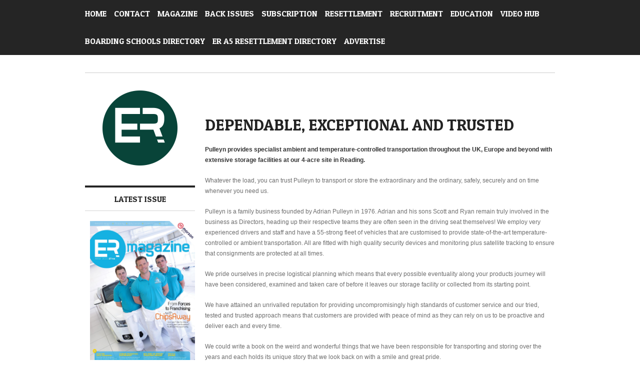

--- FILE ---
content_type: text/html; charset=UTF-8
request_url: http://www.easyresettlement.com/2018/03/12/dependable-exceptional-and-trusted/
body_size: 32048
content:
<!DOCTYPE html>
<html lang="en-US">
<head>

	<meta http-equiv="Content-Type" content="text/html; charset=UTF-8" />
	<meta name="viewport" content="width=device-width,initial-scale=1">

	<title>Dependable, Exceptional and Trusted | Easy Resettlement Magazine</title>

	<link rel="stylesheet" href="http://www.easyresettlement.com/wp-content/themes/rafsites/skeleton/base.css" type="text/css" media="all" />
	<link rel="stylesheet" href="http://www.easyresettlement.com/wp-content/themes/rafsites/skeleton/skeleton.css" type="text/css" media="all" />
	<link rel="stylesheet" href="http://www.easyresettlement.com/wp-content/themes/rafsites/style.css" type="text/css" media="all" />
	<link rel="stylesheet" href="http://www.easyresettlement.com/wp-content/themes/rafsites/skeleton/layout.css" type="text/css" media="all" />
	<link href='http://fonts.googleapis.com/css?family=Patua+One' rel='stylesheet' type='text/css'>

	<link rel="profile" href="http://gmpg.org/xfn/11" />
	<link rel="pingback" href="http://www.easyresettlement.com/xmlrpc.php" />

		<link rel="shortcut icon" href="http://www.easyresettlement.com/wp-content/themes/rafsites/images/favicon.png" type="image/x-icon" />
	
	<meta name='robots' content='max-image-preview:large' />
<link rel='dns-prefetch' href='//widgets.twimg.com' />
<link rel='dns-prefetch' href='//s.w.org' />
<link rel="alternate" type="application/rss+xml" title="Easy Resettlement Magazine &raquo; Feed" href="http://www.easyresettlement.com/feed/" />
<link rel="alternate" type="application/rss+xml" title="Easy Resettlement Magazine &raquo; Comments Feed" href="http://www.easyresettlement.com/comments/feed/" />
<link rel="alternate" type="application/rss+xml" title="Easy Resettlement Magazine &raquo; Dependable, Exceptional and Trusted Comments Feed" href="http://www.easyresettlement.com/2018/03/12/dependable-exceptional-and-trusted/feed/" />
<script type="text/javascript">
window._wpemojiSettings = {"baseUrl":"https:\/\/s.w.org\/images\/core\/emoji\/14.0.0\/72x72\/","ext":".png","svgUrl":"https:\/\/s.w.org\/images\/core\/emoji\/14.0.0\/svg\/","svgExt":".svg","source":{"concatemoji":"http:\/\/www.easyresettlement.com\/wp-includes\/js\/wp-emoji-release.min.js?ver=6.0.11"}};
/*! This file is auto-generated */
!function(e,a,t){var n,r,o,i=a.createElement("canvas"),p=i.getContext&&i.getContext("2d");function s(e,t){var a=String.fromCharCode,e=(p.clearRect(0,0,i.width,i.height),p.fillText(a.apply(this,e),0,0),i.toDataURL());return p.clearRect(0,0,i.width,i.height),p.fillText(a.apply(this,t),0,0),e===i.toDataURL()}function c(e){var t=a.createElement("script");t.src=e,t.defer=t.type="text/javascript",a.getElementsByTagName("head")[0].appendChild(t)}for(o=Array("flag","emoji"),t.supports={everything:!0,everythingExceptFlag:!0},r=0;r<o.length;r++)t.supports[o[r]]=function(e){if(!p||!p.fillText)return!1;switch(p.textBaseline="top",p.font="600 32px Arial",e){case"flag":return s([127987,65039,8205,9895,65039],[127987,65039,8203,9895,65039])?!1:!s([55356,56826,55356,56819],[55356,56826,8203,55356,56819])&&!s([55356,57332,56128,56423,56128,56418,56128,56421,56128,56430,56128,56423,56128,56447],[55356,57332,8203,56128,56423,8203,56128,56418,8203,56128,56421,8203,56128,56430,8203,56128,56423,8203,56128,56447]);case"emoji":return!s([129777,127995,8205,129778,127999],[129777,127995,8203,129778,127999])}return!1}(o[r]),t.supports.everything=t.supports.everything&&t.supports[o[r]],"flag"!==o[r]&&(t.supports.everythingExceptFlag=t.supports.everythingExceptFlag&&t.supports[o[r]]);t.supports.everythingExceptFlag=t.supports.everythingExceptFlag&&!t.supports.flag,t.DOMReady=!1,t.readyCallback=function(){t.DOMReady=!0},t.supports.everything||(n=function(){t.readyCallback()},a.addEventListener?(a.addEventListener("DOMContentLoaded",n,!1),e.addEventListener("load",n,!1)):(e.attachEvent("onload",n),a.attachEvent("onreadystatechange",function(){"complete"===a.readyState&&t.readyCallback()})),(e=t.source||{}).concatemoji?c(e.concatemoji):e.wpemoji&&e.twemoji&&(c(e.twemoji),c(e.wpemoji)))}(window,document,window._wpemojiSettings);
</script>
<style type="text/css">
img.wp-smiley,
img.emoji {
	display: inline !important;
	border: none !important;
	box-shadow: none !important;
	height: 1em !important;
	width: 1em !important;
	margin: 0 0.07em !important;
	vertical-align: -0.1em !important;
	background: none !important;
	padding: 0 !important;
}
</style>
	<link rel='stylesheet' id='wp-block-library-css'  href='http://www.easyresettlement.com/wp-includes/css/dist/block-library/style.min.css?ver=6.0.11' type='text/css' media='all' />
<style id='global-styles-inline-css' type='text/css'>
body{--wp--preset--color--black: #000000;--wp--preset--color--cyan-bluish-gray: #abb8c3;--wp--preset--color--white: #ffffff;--wp--preset--color--pale-pink: #f78da7;--wp--preset--color--vivid-red: #cf2e2e;--wp--preset--color--luminous-vivid-orange: #ff6900;--wp--preset--color--luminous-vivid-amber: #fcb900;--wp--preset--color--light-green-cyan: #7bdcb5;--wp--preset--color--vivid-green-cyan: #00d084;--wp--preset--color--pale-cyan-blue: #8ed1fc;--wp--preset--color--vivid-cyan-blue: #0693e3;--wp--preset--color--vivid-purple: #9b51e0;--wp--preset--gradient--vivid-cyan-blue-to-vivid-purple: linear-gradient(135deg,rgba(6,147,227,1) 0%,rgb(155,81,224) 100%);--wp--preset--gradient--light-green-cyan-to-vivid-green-cyan: linear-gradient(135deg,rgb(122,220,180) 0%,rgb(0,208,130) 100%);--wp--preset--gradient--luminous-vivid-amber-to-luminous-vivid-orange: linear-gradient(135deg,rgba(252,185,0,1) 0%,rgba(255,105,0,1) 100%);--wp--preset--gradient--luminous-vivid-orange-to-vivid-red: linear-gradient(135deg,rgba(255,105,0,1) 0%,rgb(207,46,46) 100%);--wp--preset--gradient--very-light-gray-to-cyan-bluish-gray: linear-gradient(135deg,rgb(238,238,238) 0%,rgb(169,184,195) 100%);--wp--preset--gradient--cool-to-warm-spectrum: linear-gradient(135deg,rgb(74,234,220) 0%,rgb(151,120,209) 20%,rgb(207,42,186) 40%,rgb(238,44,130) 60%,rgb(251,105,98) 80%,rgb(254,248,76) 100%);--wp--preset--gradient--blush-light-purple: linear-gradient(135deg,rgb(255,206,236) 0%,rgb(152,150,240) 100%);--wp--preset--gradient--blush-bordeaux: linear-gradient(135deg,rgb(254,205,165) 0%,rgb(254,45,45) 50%,rgb(107,0,62) 100%);--wp--preset--gradient--luminous-dusk: linear-gradient(135deg,rgb(255,203,112) 0%,rgb(199,81,192) 50%,rgb(65,88,208) 100%);--wp--preset--gradient--pale-ocean: linear-gradient(135deg,rgb(255,245,203) 0%,rgb(182,227,212) 50%,rgb(51,167,181) 100%);--wp--preset--gradient--electric-grass: linear-gradient(135deg,rgb(202,248,128) 0%,rgb(113,206,126) 100%);--wp--preset--gradient--midnight: linear-gradient(135deg,rgb(2,3,129) 0%,rgb(40,116,252) 100%);--wp--preset--duotone--dark-grayscale: url('#wp-duotone-dark-grayscale');--wp--preset--duotone--grayscale: url('#wp-duotone-grayscale');--wp--preset--duotone--purple-yellow: url('#wp-duotone-purple-yellow');--wp--preset--duotone--blue-red: url('#wp-duotone-blue-red');--wp--preset--duotone--midnight: url('#wp-duotone-midnight');--wp--preset--duotone--magenta-yellow: url('#wp-duotone-magenta-yellow');--wp--preset--duotone--purple-green: url('#wp-duotone-purple-green');--wp--preset--duotone--blue-orange: url('#wp-duotone-blue-orange');--wp--preset--font-size--small: 13px;--wp--preset--font-size--medium: 20px;--wp--preset--font-size--large: 36px;--wp--preset--font-size--x-large: 42px;}.has-black-color{color: var(--wp--preset--color--black) !important;}.has-cyan-bluish-gray-color{color: var(--wp--preset--color--cyan-bluish-gray) !important;}.has-white-color{color: var(--wp--preset--color--white) !important;}.has-pale-pink-color{color: var(--wp--preset--color--pale-pink) !important;}.has-vivid-red-color{color: var(--wp--preset--color--vivid-red) !important;}.has-luminous-vivid-orange-color{color: var(--wp--preset--color--luminous-vivid-orange) !important;}.has-luminous-vivid-amber-color{color: var(--wp--preset--color--luminous-vivid-amber) !important;}.has-light-green-cyan-color{color: var(--wp--preset--color--light-green-cyan) !important;}.has-vivid-green-cyan-color{color: var(--wp--preset--color--vivid-green-cyan) !important;}.has-pale-cyan-blue-color{color: var(--wp--preset--color--pale-cyan-blue) !important;}.has-vivid-cyan-blue-color{color: var(--wp--preset--color--vivid-cyan-blue) !important;}.has-vivid-purple-color{color: var(--wp--preset--color--vivid-purple) !important;}.has-black-background-color{background-color: var(--wp--preset--color--black) !important;}.has-cyan-bluish-gray-background-color{background-color: var(--wp--preset--color--cyan-bluish-gray) !important;}.has-white-background-color{background-color: var(--wp--preset--color--white) !important;}.has-pale-pink-background-color{background-color: var(--wp--preset--color--pale-pink) !important;}.has-vivid-red-background-color{background-color: var(--wp--preset--color--vivid-red) !important;}.has-luminous-vivid-orange-background-color{background-color: var(--wp--preset--color--luminous-vivid-orange) !important;}.has-luminous-vivid-amber-background-color{background-color: var(--wp--preset--color--luminous-vivid-amber) !important;}.has-light-green-cyan-background-color{background-color: var(--wp--preset--color--light-green-cyan) !important;}.has-vivid-green-cyan-background-color{background-color: var(--wp--preset--color--vivid-green-cyan) !important;}.has-pale-cyan-blue-background-color{background-color: var(--wp--preset--color--pale-cyan-blue) !important;}.has-vivid-cyan-blue-background-color{background-color: var(--wp--preset--color--vivid-cyan-blue) !important;}.has-vivid-purple-background-color{background-color: var(--wp--preset--color--vivid-purple) !important;}.has-black-border-color{border-color: var(--wp--preset--color--black) !important;}.has-cyan-bluish-gray-border-color{border-color: var(--wp--preset--color--cyan-bluish-gray) !important;}.has-white-border-color{border-color: var(--wp--preset--color--white) !important;}.has-pale-pink-border-color{border-color: var(--wp--preset--color--pale-pink) !important;}.has-vivid-red-border-color{border-color: var(--wp--preset--color--vivid-red) !important;}.has-luminous-vivid-orange-border-color{border-color: var(--wp--preset--color--luminous-vivid-orange) !important;}.has-luminous-vivid-amber-border-color{border-color: var(--wp--preset--color--luminous-vivid-amber) !important;}.has-light-green-cyan-border-color{border-color: var(--wp--preset--color--light-green-cyan) !important;}.has-vivid-green-cyan-border-color{border-color: var(--wp--preset--color--vivid-green-cyan) !important;}.has-pale-cyan-blue-border-color{border-color: var(--wp--preset--color--pale-cyan-blue) !important;}.has-vivid-cyan-blue-border-color{border-color: var(--wp--preset--color--vivid-cyan-blue) !important;}.has-vivid-purple-border-color{border-color: var(--wp--preset--color--vivid-purple) !important;}.has-vivid-cyan-blue-to-vivid-purple-gradient-background{background: var(--wp--preset--gradient--vivid-cyan-blue-to-vivid-purple) !important;}.has-light-green-cyan-to-vivid-green-cyan-gradient-background{background: var(--wp--preset--gradient--light-green-cyan-to-vivid-green-cyan) !important;}.has-luminous-vivid-amber-to-luminous-vivid-orange-gradient-background{background: var(--wp--preset--gradient--luminous-vivid-amber-to-luminous-vivid-orange) !important;}.has-luminous-vivid-orange-to-vivid-red-gradient-background{background: var(--wp--preset--gradient--luminous-vivid-orange-to-vivid-red) !important;}.has-very-light-gray-to-cyan-bluish-gray-gradient-background{background: var(--wp--preset--gradient--very-light-gray-to-cyan-bluish-gray) !important;}.has-cool-to-warm-spectrum-gradient-background{background: var(--wp--preset--gradient--cool-to-warm-spectrum) !important;}.has-blush-light-purple-gradient-background{background: var(--wp--preset--gradient--blush-light-purple) !important;}.has-blush-bordeaux-gradient-background{background: var(--wp--preset--gradient--blush-bordeaux) !important;}.has-luminous-dusk-gradient-background{background: var(--wp--preset--gradient--luminous-dusk) !important;}.has-pale-ocean-gradient-background{background: var(--wp--preset--gradient--pale-ocean) !important;}.has-electric-grass-gradient-background{background: var(--wp--preset--gradient--electric-grass) !important;}.has-midnight-gradient-background{background: var(--wp--preset--gradient--midnight) !important;}.has-small-font-size{font-size: var(--wp--preset--font-size--small) !important;}.has-medium-font-size{font-size: var(--wp--preset--font-size--medium) !important;}.has-large-font-size{font-size: var(--wp--preset--font-size--large) !important;}.has-x-large-font-size{font-size: var(--wp--preset--font-size--x-large) !important;}
</style>
<link rel='stylesheet' id='social-widget-css'  href='http://www.easyresettlement.com/wp-content/plugins/123social-media-widget/social_widget.css?ver=6.0.11' type='text/css' media='all' />
<link rel='stylesheet' id='contact-form-7-css'  href='http://www.easyresettlement.com/wp-content/plugins/contact-form-7/includes/css/styles.css?ver=5.0.2' type='text/css' media='all' />
<link rel='stylesheet' id='meks-ads-widget-css'  href='http://www.easyresettlement.com/wp-content/plugins/meks-easy-ads-widget/css/style.css?ver=2.0.3' type='text/css' media='all' />
<link rel='stylesheet' id='footer-credits-css'  href='http://www.easyresettlement.com/wp-content/plugins/3footer-putter/styles/footer-credits.css?ver=1.14.1' type='text/css' media='all' />
<script type='text/javascript' src='http://www.easyresettlement.com/wp-content/plugins/jquery-updater/js/jquery-3.3.1.min.js?ver=3.3.1' id='jquery-js'></script>
<script type='text/javascript' src='http://www.easyresettlement.com/wp-content/plugins/jquery-updater/js/jquery-migrate-3.0.0.min.js?ver=3.0.0' id='jquery-migrate-js'></script>
<script type='text/javascript' src='http://www.easyresettlement.com/wp-content/themes/rafsites/js/superfish.js?ver=1.4.8' id='superfish-js'></script>
<script type='text/javascript' src='http://www.easyresettlement.com/wp-content/themes/rafsites/js/supersubs.js?ver=0.2' id='supersubs-js'></script>
<script type='text/javascript' src='http://www.easyresettlement.com/wp-content/themes/rafsites/js/flexslider.js?ver=2.1' id='flexslider-js'></script>
<script type='text/javascript' src='http://www.easyresettlement.com/wp-content/themes/rafsites/js/mobilemenu.js?ver=1.0' id='mobilemenu-js'></script>
<script type='text/javascript' src='http://www.easyresettlement.com/wp-content/themes/rafsites/js/init.js?ver=6.0.11' id='init-js'></script>
<script type='text/javascript' src='http://widgets.twimg.com/j/2/widget.js?ver=6.0.11' id='twitter-js'></script>
<link rel="https://api.w.org/" href="http://www.easyresettlement.com/wp-json/" /><link rel="alternate" type="application/json" href="http://www.easyresettlement.com/wp-json/wp/v2/posts/16347" /><link rel="EditURI" type="application/rsd+xml" title="RSD" href="http://www.easyresettlement.com/xmlrpc.php?rsd" />
<link rel="wlwmanifest" type="application/wlwmanifest+xml" href="http://www.easyresettlement.com/wp-includes/wlwmanifest.xml" /> 
<meta name="generator" content="WordPress 6.0.11" />
<link rel="canonical" href="http://www.easyresettlement.com/2018/03/12/dependable-exceptional-and-trusted/" />
<link rel='shortlink' href='http://www.easyresettlement.com/?p=16347' />
<link rel="alternate" type="application/json+oembed" href="http://www.easyresettlement.com/wp-json/oembed/1.0/embed?url=http%3A%2F%2Fwww.easyresettlement.com%2F2018%2F03%2F12%2Fdependable-exceptional-and-trusted%2F" />
<link rel="alternate" type="text/xml+oembed" href="http://www.easyresettlement.com/wp-json/oembed/1.0/embed?url=http%3A%2F%2Fwww.easyresettlement.com%2F2018%2F03%2F12%2Fdependable-exceptional-and-trusted%2F&#038;format=xml" />

	<!--[if lt IE 9]>
	<script src="http://css3-mediaqueries-js.googlecode.com/svn/trunk/css3-mediaqueries.js"></script>
	<![endif]-->

		<style type="text/css">
		a,
		#primary-nav ul a:hover,
		#primary-nav ul li.sfHover a,
		#primary-nav ul li.current-cat a,
		#primary-nav ul li.current_page_item a,
		#primary-nav ul li.current-menu-item a,
		#primary-nav ul li.sfHover ul a:hover,
		.featured-post-title a:hover,
		.primary-post-title a:hover,
		.widget-post-title a:hover,
		.archive-post-title a:hover,
		.featured-post-timestamp a:hover,
		.primary-post-timestamp a:hover,
		.archive-post-timestamp a:hover,
		#footer-nav ul a:hover,
		#footer-nav ul li.sfHover a,
		#footer-nav ul li.current-cat a,
		#footer-nav ul li.current_page_item a,
		#footer-nav ul li.current-menu-item a {
			color: #00544a;
		}

		.post-category a,
		.post-pagination a:hover,
		#commentform .form-submit input#submit,
		a.issue-cta {
			background: #00544a;
		}

		#featured-posts ul.flex-direction-nav li a.flex-prev:hover,
		#featured-posts ul.flex-direction-nav li a.flex-next:hover,
		#issue-images ul.flex-direction-nav li a.flex-prev:hover,
		#issue-images ul.flex-direction-nav li a.flex-next:hover {
			background-color: #00544a;
		}
	</style>
	
</head>

<body class="post-template-default single single-post postid-16347 single-format-standard">
	
	<div id="header">

		<div class="container clearfix">

			<div class="sixteen columns">

				<div id="primary-nav" class="clearfix">

				<div class="menu-easy-resettlement-container"><ul id="primary-nav" class="clearfix"><li id="menu-item-9" class="menu-item menu-item-type-post_type menu-item-object-page menu-item-home menu-item-9"><a href="http://www.easyresettlement.com/">Home</a></li>
<li id="menu-item-15786" class="menu-item menu-item-type-post_type menu-item-object-page menu-item-15786"><a href="http://www.easyresettlement.com/contact-us/">Contact</a></li>
<li id="menu-item-13" class="menu-item menu-item-type-post_type menu-item-object-page menu-item-has-children menu-item-13"><a href="http://www.easyresettlement.com/magazine/">Magazine</a>
<ul class="sub-menu">
	<li id="menu-item-15764" class="menu-item menu-item-type-post_type menu-item-object-page menu-item-15764"><a href="http://www.easyresettlement.com/magazine/about/">About</a></li>
	<li id="menu-item-15689" class="menu-item menu-item-type-post_type menu-item-object-page menu-item-15689"><a href="http://www.easyresettlement.com/media-pack/">Media Pack</a></li>
</ul>
</li>
<li id="menu-item-15894" class="menu-item menu-item-type-post_type menu-item-object-page menu-item-15894"><a href="http://www.easyresettlement.com/magazine/backissues/">Back Issues</a></li>
<li id="menu-item-15688" class="menu-item menu-item-type-post_type menu-item-object-page menu-item-15688"><a href="http://www.easyresettlement.com/subscription/">Subscription</a></li>
<li id="menu-item-15703" class="menu-item menu-item-type-taxonomy menu-item-object-category menu-item-15703"><a href="http://www.easyresettlement.com/category/resettlement-training/">Resettlement</a></li>
<li id="menu-item-15704" class="menu-item menu-item-type-taxonomy menu-item-object-category current-post-ancestor current-menu-parent current-post-parent menu-item-15704"><a href="http://www.easyresettlement.com/category/recruitment/">Recruitment</a></li>
<li id="menu-item-15706" class="menu-item menu-item-type-taxonomy menu-item-object-category menu-item-15706"><a href="http://www.easyresettlement.com/category/education-courses/">Education</a></li>
<li id="menu-item-15686" class="menu-item menu-item-type-post_type menu-item-object-page menu-item-15686"><a href="http://www.easyresettlement.com/video-hub/">Video Hub</a></li>
<li id="menu-item-16935" class="menu-item menu-item-type-post_type menu-item-object-page menu-item-16935"><a href="http://www.easyresettlement.com/boarding-schools-directory/">Boarding Schools Directory</a></li>
<li id="menu-item-17219" class="menu-item menu-item-type-post_type menu-item-object-page menu-item-17219"><a href="http://www.easyresettlement.com/armed-forces-resettlement-directory/">ER A5 Resettlement Directory</a></li>
<li id="menu-item-16725" class="menu-item menu-item-type-post_type menu-item-object-page menu-item-16725"><a href="http://www.easyresettlement.com/advertise/">Advertise</a></li>
</ul></div>
				</div><!-- end #primary-nav -->

			</div>

		</div><!-- end .container -->

	</div><!-- end #header -->
	<div id="core" class="clearfix">

		<div class="container clearfix">

			<div class="core-border"></div>

			<div class="four columns">
				
				<div id="logo">

											<a href="http://www.easyresettlement.com"><img src="http://www.easyresettlement.com/wp-content/uploads/2017/02/ER-khaki-1-150x150.png" alt="Easy Resettlement Magazine" /></a>
					
				</div><!-- end #logo -->

				<div class="sidebar-to-go">
						<div id="sidebar">

		<div id="current-print-issue-4" class="widget current-print-issue"><h3 class="widget-title">Latest Issue</h3>
		<div class="issue-widget clearfix">

			<div class="issue-cover">
				<img src="http://www.easyresettlement.com/wp-content/uploads/2025/12/cover-jpg-scaled.jpg" />
			</div><!-- end .issue-cover -->

			<div class="issue-desc">
				<p>Easy Resettlement is a quarterly publication. See what is in the latest Winter edition.</p>
				<a href="http://www.easyresettlement.com/wp-content/uploads/2025/12/ER-Winter-2025-spreads.pdf" class="issue-cta">Read Now</a>
			</div><!-- end .issue-desc -->

		</div><!-- end .issue-widget -->

		</div>
	</div><!-- end #sidebar -->				</div><!-- end .sidebar-to-go -->

			</div><!-- end .four .columns -->

			<div class="twelve columns">
				
				
				<div id="post-16347" class="post-16347 post type-post status-publish format-standard has-post-thumbnail hentry category-recruitment">

					

					<div class="single-post-content">
						<h1 class="single-post-title">Dependable, Exceptional and Trusted</h1>
						<p><strong>Pulleyn provides specialist ambient and temperature-controlled transportation throughout the UK, Europe and beyond with extensive storage facilities at our 4-acre site in Reading.</strong></p>
<p>Whatever the load, you can trust Pulleyn to transport or store the extraordinary and the ordinary, safely, securely and on time whenever you need us.</p>
<p>Pulleyn is a family business founded by Adrian Pulleyn in 1976. Adrian and his sons Scott and Ryan remain truly involved in the business as Directors, heading up their respective teams they are often seen in the driving seat themselves! We employ very experienced drivers and staff and have a 55-strong fleet of vehicles that are customised to provide state-of-the-art temperature-controlled or ambient transportation. All are fitted with high quality security devices and monitoring plus satellite tracking to ensure that consignments are protected at all times.</p>
<p>We pride ourselves in precise logistical planning which means that every possible eventuality along your products journey will have been considered, examined and taken care of before it leaves our storage facility or collected from its starting point.</p>
<p>We have attained an unrivalled reputation for providing uncompromisingly high standards of customer service and our tried, tested and trusted approach means that customers are provided with peace of mind as they can rely on us to be proactive and deliver each and every time.</p>
<p>We could write a book on the weird and wonderful things that we have been responsible for transporting and storing over the years and each holds its unique story that we look back on with a smile and great pride.</p>
<p>We relish a challenge and our Quick Response Team are experienced at planning and managing what sometimes seems like the impossible. If this is a company that you would like to work for then keep reading, as we are currently accepting applications from LGV 1 drivers based in or around the Berkshire area.</p>
<p>Applicants should hold a valid driver CPC and clean C+E License, a good background of temperature controlled transportation, handling of chilled/frozen products to distribute across the U.K. and Ireland Experience of driving in other European countries would be an advantage.</p>
<p>We are looking for professional career drivers that take pride in their chosen field of work and look after the equipment entrusted to them. For these attributes, we will offer full-time employment with a competitive salary, uniform and paid nights away.</p>
<p>We are also taking applications from LGV1 and 2 drivers that are interested in touring for periods away for up to 3 weeks.</p>
<p>Experience of handling delicate instruments and good customer liaison will be an advantage.</p>
<p>Applicants must have European driving experience and be physically fit Clean driving license Full Driver CPC References required.</p>
<p>For more information and an application form contact:</p>
<p><b>Elaine Walker</b></p>
<p><b>01189 840300</b></p>
<p><b>elaine.walker@pulleyn.co.uk</b></p>
											</div><!-- end .single-post-content -->

					<ul class="single-post-meta">
						<li>March 12, 2018</li>
						
						<li>in <a href="http://www.easyresettlement.com/category/recruitment/" rel="category tag">Recruitment</a></li>
						
											</ul><!-- end .single-post-meta -->

				</div><!-- end .post -->

				
	<div id="comments-container">

		<div id="comments">

			
			
				<p class="comments-closed pings-open">
					Comments are closed, but <a href="http://www.easyresettlement.com/2018/03/12/dependable-exceptional-and-trusted/trackback/" title="Trackback URL for this post">trackbacks</a> and pingbacks are open.				</p><!-- end .comments-closed .pings-open -->

			
		</div><!-- end #comments -->

		
	</div><!-- end #comments-container -->
				
			</div><!-- end .twelve .columns -->

		</div><!-- end .container -->

	</div><!-- end #core -->


	<div id="footer">

		<div class="container clearfix">

			<div class="sixteen columns">

				<div id="footer-nav" class="clearfix">

				<ul id="menu-easy-resettlement" class="clearfix"><li class="menu-item menu-item-type-post_type menu-item-object-page menu-item-home menu-item-9"><a href="http://www.easyresettlement.com/">Home</a></li>
<li class="menu-item menu-item-type-post_type menu-item-object-page menu-item-15786"><a href="http://www.easyresettlement.com/contact-us/">Contact</a></li>
<li class="menu-item menu-item-type-post_type menu-item-object-page menu-item-has-children menu-item-13"><a href="http://www.easyresettlement.com/magazine/">Magazine</a>
<ul class="sub-menu">
	<li class="menu-item menu-item-type-post_type menu-item-object-page menu-item-15764"><a href="http://www.easyresettlement.com/magazine/about/">About</a></li>
	<li class="menu-item menu-item-type-post_type menu-item-object-page menu-item-15689"><a href="http://www.easyresettlement.com/media-pack/">Media Pack</a></li>
</ul>
</li>
<li class="menu-item menu-item-type-post_type menu-item-object-page menu-item-15894"><a href="http://www.easyresettlement.com/magazine/backissues/">Back Issues</a></li>
<li class="menu-item menu-item-type-post_type menu-item-object-page menu-item-15688"><a href="http://www.easyresettlement.com/subscription/">Subscription</a></li>
<li class="menu-item menu-item-type-taxonomy menu-item-object-category menu-item-15703"><a href="http://www.easyresettlement.com/category/resettlement-training/">Resettlement</a></li>
<li class="menu-item menu-item-type-taxonomy menu-item-object-category current-post-ancestor current-menu-parent current-post-parent menu-item-15704"><a href="http://www.easyresettlement.com/category/recruitment/">Recruitment</a></li>
<li class="menu-item menu-item-type-taxonomy menu-item-object-category menu-item-15706"><a href="http://www.easyresettlement.com/category/education-courses/">Education</a></li>
<li class="menu-item menu-item-type-post_type menu-item-object-page menu-item-15686"><a href="http://www.easyresettlement.com/video-hub/">Video Hub</a></li>
<li class="menu-item menu-item-type-post_type menu-item-object-page menu-item-16935"><a href="http://www.easyresettlement.com/boarding-schools-directory/">Boarding Schools Directory</a></li>
<li class="menu-item menu-item-type-post_type menu-item-object-page menu-item-17219"><a href="http://www.easyresettlement.com/armed-forces-resettlement-directory/">ER A5 Resettlement Directory</a></li>
<li class="menu-item menu-item-type-post_type menu-item-object-page menu-item-16725"><a href="http://www.easyresettlement.com/advertise/">Advertise</a></li>
</ul>
				</div><!-- end #footer-nav -->

				
			</div><!-- end .sixteen .columns -->

		</div><!-- end .container -->

	</div><!-- end #footer -->

<div class="custom-footer"><div id="footer_copyright-2" class="widget widget_footer_copyright"><div class="widget-wrap"><div id="footer-credits" class=" footer-center"><span class="footer-credits"><ul id="menu-easy-resettlement-1" class="menu"><li class="menu-item menu-item-type-post_type menu-item-object-page menu-item-home menu-item-9"><a href="http://www.easyresettlement.com/">Home</a></li>
<li class="menu-item menu-item-type-post_type menu-item-object-page menu-item-15786"><a href="http://www.easyresettlement.com/contact-us/">Contact</a></li>
<li class="menu-item menu-item-type-post_type menu-item-object-page menu-item-has-children menu-item-13"><a href="http://www.easyresettlement.com/magazine/">Magazine</a>
<ul class="sub-menu">
	<li class="menu-item menu-item-type-post_type menu-item-object-page menu-item-15764"><a href="http://www.easyresettlement.com/magazine/about/">About</a></li>
	<li class="menu-item menu-item-type-post_type menu-item-object-page menu-item-15689"><a href="http://www.easyresettlement.com/media-pack/">Media Pack</a></li>
</ul>
</li>
<li class="menu-item menu-item-type-post_type menu-item-object-page menu-item-15894"><a href="http://www.easyresettlement.com/magazine/backissues/">Back Issues</a></li>
<li class="menu-item menu-item-type-post_type menu-item-object-page menu-item-15688"><a href="http://www.easyresettlement.com/subscription/">Subscription</a></li>
<li class="menu-item menu-item-type-taxonomy menu-item-object-category menu-item-15703"><a href="http://www.easyresettlement.com/category/resettlement-training/">Resettlement</a></li>
<li class="menu-item menu-item-type-taxonomy menu-item-object-category current-post-ancestor current-menu-parent current-post-parent menu-item-15704"><a href="http://www.easyresettlement.com/category/recruitment/">Recruitment</a></li>
<li class="menu-item menu-item-type-taxonomy menu-item-object-category menu-item-15706"><a href="http://www.easyresettlement.com/category/education-courses/">Education</a></li>
<li class="menu-item menu-item-type-post_type menu-item-object-page menu-item-15686"><a href="http://www.easyresettlement.com/video-hub/">Video Hub</a></li>
<li class="menu-item menu-item-type-post_type menu-item-object-page menu-item-16935"><a href="http://www.easyresettlement.com/boarding-schools-directory/">Boarding Schools Directory</a></li>
<li class="menu-item menu-item-type-post_type menu-item-object-page menu-item-17219"><a href="http://www.easyresettlement.com/armed-forces-resettlement-directory/">ER A5 Resettlement Directory</a></li>
<li class="menu-item menu-item-type-post_type menu-item-object-page menu-item-16725"><a href="http://www.easyresettlement.com/advertise/">Advertise</a></li>
</ul></span>&nbsp;<span class="copyright">Copyright &copy; 2026 </span><span></span></div></div></div></div><!-- end .custom-footer --><script type='text/javascript' id='contact-form-7-js-extra'>
/* <![CDATA[ */
var wpcf7 = {"apiSettings":{"root":"http:\/\/www.easyresettlement.com\/wp-json\/contact-form-7\/v1","namespace":"contact-form-7\/v1"},"recaptcha":{"messages":{"empty":"Please verify that you are not a robot."}}};
/* ]]> */
</script>
<script type='text/javascript' src='http://www.easyresettlement.com/wp-content/plugins/contact-form-7/includes/js/scripts.js?ver=5.0.2' id='contact-form-7-js'></script>
<script type='text/javascript' src='http://www.easyresettlement.com/wp-includes/js/comment-reply.min.js?ver=6.0.11' id='comment-reply-js'></script>

</body>
</html>

--- FILE ---
content_type: text/css
request_url: http://www.easyresettlement.com/wp-content/themes/rafsites/style.css
body_size: 15307
content:
/*------------------------------------------------

	Theme Name: EightyTwenty
	Theme URI: http://pau1winslow.com
	Description: A simple digital magazine theme
	Version: 1.0
	Author: Paul Winslow 
	Author URI: http://pau1winslow.com
	License: GNU General Public License v2 or later
	License URI: http://www.gnu.org/licenses/gpl-2.0.html

	1. WordPress Core
	2. Global
	3. Theme Header
	4. Theme Core
	5. Theme Footer

------------------------------------------------*/

/*------------------------------------------------

	WordPress Core

------------------------------------------------*/
.left{float:left;}
.right{float:right;}
.alignnone {
    margin: 5px 20px 20px 0;
}

.aligncenter,
div.aligncenter {
    display: block;
    margin: 5px auto 5px auto;
}

.alignright {
    float:right;
    margin: 5px 0 20px 20px;
}

.alignleft {
    float: left;
    margin: 5px 20px 20px 0;
}

.aligncenter {
    display: block;
    margin: 5px auto 5px auto;
}

a img.alignright {
    float: right;
    margin: 5px 0 20px 20px;
}

a img.alignnone {
    margin: 5px 20px 20px 0;
}

a img.alignleft {
    float: left;
    margin: 5px 20px 20px 0;
}

a img.aligncenter {
    display: block;
    margin-left: auto;
    margin-right: auto
}

.wp-caption {
    background: #fff;
    border: 1px solid #f0f0f0;
    max-width: 96%; /* Image does not overflow the content area */
    padding: 5px 3px 10px;
    text-align: center;
}

.wp-caption.alignnone {
    margin: 5px 20px 20px 0;
}

.wp-caption.alignleft {
    margin: 5px 20px 20px 0;
}

.wp-caption.alignright {
    margin: 5px 0 20px 20px;
}

.wp-caption img {
    border: 0 none;
    height: 140;
    margin: 0;
    max-width: 98.5%;
    padding: 0;
    width: auto;
}

.wp-caption p.wp-caption-text {
    font-size: 11px;
    line-height: 17px;
    margin: 0;
    padding: 0 4px 5px;
}

.gallery-caption {
}
.sticky {
}

/*------------------------------------------------

	Global

------------------------------------------------*/

h1,
h2,
h3,
h4,
h5,
h6,
#header {
	font-family: 'Patua One', Helvetica, Arial, sans-serif;
}

/*------------------------------------------------

	Header

------------------------------------------------*/

#header {
	text-transform: uppercase;
	background: #252525;
}

/* --- Navigation Foundation --- */

.select-menu, .select {
	display: none;
}

#primary-nav > div { display: block; }

#primary-nav ul {
	margin: 0;
	padding: 0;
	list-style: none;
}

#primary-nav ul a {
	display: block;
	position: relative;
	border: 0;
	text-decoration: none;
}

#primary-nav ul li {
	float: left;
	position: relative;
	z-index: 40;
	margin: 0;
}

#primary-nav ul li:hover { visibility: inherit; /* fixes IE7 'sticky bug' */ }

#primary-nav ul ul {
	position: absolute;
	top: -9999em;
	width: 180px; /* left offset of submenus need to match (see below) */
}

#primary-nav ul ul li { width: 100%; }

#primary-nav ul li .sep {
	position: absolute;
	top: 21px;
	right: -3px;
	color: #aeaeae;
	font-size: 12px;
}

#primary-nav ul li:last-child .sep,
#primary-nav ul li.last .sep,
#primary-nav ul ul .sep { display: none; }

/* --- Child menu drop-downs --- */

#primary-nav ul li:hover ul,
#primary-nav ul li.sfHover ul {
	left: -15%;
	top: 55px; /* match top ul list item height */
	z-index: 99;
}

/* --- Hide nested child menus --- */

#primary-nav ul li:hover li ul,
#primary-nav ul li.sfHover li ul,
#primary-nav ul li li:hover li ul,
#primary-nav ul li li.sfHover li ul,
#primary-nav ul li li li:hover li ul,
#primary-nav ul li li li.sfHover li ul {
	top: -9999em;
}

/* --- Show nested child menus --- */

#primary-nav ul li li:hover ul,
#primary-nav ul li li.sfHover ul,
#primary-nav ul li li li:hover ul,
#primary-nav ul li li li.sfHover ul,
#primary-nav ul li li li li:hover ul,
#primary-nav ul li li li li.sfHover ul {
	left: 180px; /* match .nav ul width */
	top: -1px;
}
	
/* --- Top level links --- */

#primary-nav ul a {
	font-size: 16px;
	height: 55px;
	line-height: 55px;
	margin-right: 15px;
	color: #fff;
}

#primary-nav ul a:hover,
#primary-nav ul li.sfHover a,
#primary-nav ul li.current-cat a,
#primary-nav ul li.current_page_item a,
#primary-nav ul li.current-menu-item a {
	color: #fb6239;
}

/* --- Second level links --- */

#primary-nav ul ul {
	padding: 0;
	background: #373737;
	padding: 0 15px 7px 15px;
	text-align: center;
}

#primary-nav ul ul li {
	line-height: 25px;
	border-bottom: 1px solid #525252;
	float: none;
	background: none;
}

#primary-nav ul ul li:last-child {
	border: 0;
}

#primary-nav ul ul li a {
    color: #fff;
	line-height: 35px;
	height: 35px;
	padding: 0;
	margin: 0;
}

#primary-nav ul li.sfHover ul a {
	color: #f0efef;
	font-size: 16px;
}

#primary-nav ul li.sfHover ul a:hover {
	color: #fb6239;
}

/* --- Third level links --- */

#primary-nav ul ul ul {
	padding-top: 5px;
}

/*------------------------------------------------

	Core
	
------------------------------------------------*/

.core-border {
	height: 1px;
	background: #cdcdcd;
	margin: 35px 10px;
}

/*------------------------------------------------
	Pages Foundation
------------------------------------------------*/

.page-heading {
	font-size: 20px;
	line-height: 24px;
	margin: 0 0 25px;
	text-transform: uppercase;
}

/*------------------------------------------------
	Posts Foundation
------------------------------------------------*/

.post-thumb {
	position: relative;
}

.post-thumb img {
	display: block;
}

.featured-post-title a,
.primary-post-title a,
.widget-post-title a,
.archive-post-title a {
	color: #232323;
}

.featured-post-title a:hover,
.primary-post-title a:hover,
.widget-post-title a:hover,
.archive-post-title a:hover {
	color: #fb6239;
}

.post-category {
	position: absolute;
	bottom: 0px;
	left: 0px;
}

.post-category a {
	display: inline-block;
	padding: 2px 10px;
	background: #fb6239;
	color: #fff;
	font-size: 11px;
	font-weight: bold;
	text-decoration: none;
}

.post-category a:hover {
	background: #252525;
}

.post-meta-divider {
	padding: 0 3px;
}

.post-pagination a,
.post-pagination span {
	display: inline-block;
	padding: 1px 8px;
	font-size: 11px;
	font-weight: bold;
}

.post-pagination span {
	background: #d3d3d3;
	color: #6f6f6f;
}

.post-pagination a {
	background: #252525;
	color: #e2e2e2;
}

.post-pagination a:hover {
	background: #fb6239;
	color: #fff;
}

/*------------------------------------------------
	Homepage Featured Posts
------------------------------------------------*/

#featured-posts {
	padding: 19px;
	background: #d3d3d3;
	margin-bottom: 30px;
	position: relative;
}

#featured-posts .post-thumb {
	margin-bottom: 20px;
}

.featured-post-title {
	font-size: 30px;
	line-height: 34px;
	text-transform: uppercase;
	margin: 0 0 10px;
}

.featured-post-timestamp {
	font-weight: bold;
}

.featured-post-timestamp a {
	color: #6d6d6d;
}

.featured-post-timestamp a:hover {
	color: #fb6239;
}

#featured-posts ul.slides,
#featured-posts ul.slides li {
	margin: 0;
	padding: 0;
}

#featured-posts ul.flex-direction-nav,
#featured-posts ul.flex-direction-nav li {
	margin: 0;
	padding: 0;
	line-height: 0;
}

#featured-posts ul.flex-direction-nav {
	position: absolute;
	top: 307px;
	right: 19px;
}

#featured-posts ul.flex-direction-nav li {
	display: inline;
}

#featured-posts ul.flex-direction-nav li a {
	display: inline-block;
	height: 30px;
	width: 30px;
	text-indent: -9999px;
	margin-left: 5px;
}

#featured-posts ul.flex-direction-nav li a.flex-prev {
	background: #252525 url(images/slide-prev.png) 11px 8px no-repeat;
}

#featured-posts ul.flex-direction-nav li a.flex-next {
	background: #252525 url(images/slide-next.png) 11px 8px no-repeat;
}

#featured-posts ul.flex-direction-nav li a.flex-prev:hover {
	background: #fb6239 url(images/slide-prev.png) 11px 8px no-repeat;
}

#featured-posts ul.flex-direction-nav li a.flex-next:hover {
	background: #fb6239 url(images/slide-next.png) 11px 8px no-repeat;
}

.flexslider { margin: 0; padding: 0; }
.flexslider .slides > li { display: none; -webkit-backface-visibility: hidden; } /* Hide the slides before the JS is loaded. Avoids image jumping */
.flexslider .slides img { width: 100%; display: block; }

/*------------------------------------------------
	Homepage Primary Posts
------------------------------------------------*/

#primary-posts .post {
	border-bottom: 1px solid #cdcdcd;
	margin-bottom: 20px;
}

#primary-posts .post-thumb {
	margin-bottom: 15px;
}

.primary-post-title {
	font-size: 20px;
	line-height: 26px;
	text-transform: uppercase;
	margin: 0 0 8px;
}

.primary-post-timestamp {
	font-size: 12px;
	line-height: 21px;
	margin: 0 0 12px;
	color: #838282;
}

.primary-post-timestamp a {
	color: #838282;
}

.primary-post-timestamp a:hover {
	color: #fb6239;
}

/*------------------------------------------------
	Single Posts
------------------------------------------------*/

.single-post .post-thumb {
	margin: 0 0 25px;
}

.single-post-title {
	text-transform: uppercase;
	font-size: 32px;
	line-height: 38px;
	margin: 0 0 20px;
}

.single-post-meta,
.single-post-meta li {
	margin: 0;
	padding: 0;
	font-size: 11px;
	font-weight: bold;
	color: #838282;
}

.single-post-meta {
	margin: 20px 0 30px;
}

.single-hide {
	text-indent: -9999px;
}

/* --- Comments --- */

h3#comments-number,
h3#reply-title {
	text-transform: uppercase;
	font-size: 18px;
	line-height: 22px;
	margin: 0 0 25px;
}

h3#reply-title {
	margin: 0 0 15px;
}

.comment-list {
	list-style: none;
	margin: 20px 0 45px;
	padding: 0;
}

.comment-list li {
	margin: 0 0 30px;
}

.comment-list li ul.children {
	margin: 30px 0 0 30px;
}

.comment-header {
	margin: 0 0 10px;
}

.comment-header .comment-avatar {
	float: left;
}

.comment-header .comment-detail {
	float: left;
	padding: 0 0 0 10px;
}

.comment-author {
	font-weight: bold;
	font-size: 12px;
	color: #4a4a4a;
}

.comment-meta {
	font-size: 11px;
	color: #797979;
}

#commentform p {
	margin: 0 0 20px;
}

#commentform .comment-form-comment label,
#commentform .form-allowed-tags {
	display: none;
}

#commentform input {
	float: left;
	margin: 0 15px 0 0;
}

#commentform textarea {
	margin: 0 0 5px;
}

#commentform label {
	display: inline-block;
	font-weight: bold;
	font-size: 12px;
	padding-top: 5px;
}

#commentform .form-submit input#submit {
	float: none;
	display: block;
	padding: 9px 16px;
	background: #fb6239;
	color: #fff;
	font-size: 11px;
	font-weight: bold;
	text-decoration: none;
	border: 0;
	border-radius: 0;
	text-shadow: 0;
}

#commentform .form-submit input#submit:hover {
	background: #252525;
	color: #fff;	
}

.bypostauthor {
}

/*------------------------------------------------
	Sidebars & Widgets
------------------------------------------------*/

#logo {
	text-align: center;
	margin-bottom: 40px;
}

#logo img {
	display: block;
	margin: 0 auto;
}

.widget {
	margin: 0 0 30px;
}

.widget-title {
	font-size: 16px;
	line-height: 20px;
	padding: 13px 0;
	text-transform: uppercase;
	border-top: 4px solid #252525;
	border-bottom: 1px solid #d3d3d3;
	text-align: center;
	margin-bottom: 20px;
}

.textwidget {
	text-align: center;
}

.textwidget p:last-child {
	margin-bottom: 0px;
}

.custom-widget-post {
	margin: 0 0 15px;
}

.custom-widget-post .post-thumb {
	width: 70px;
	float: left;
	margin: 0 10px 0 0;
}

.widget-post-title {
	font-size: 14px;
	line-height: 22px;
	text-transform: uppercase;
	margin: 0 0 2px;
}

.widget-post-timestamp {
	font-size: 11px;
	color: #838282;
}

.issue-widget .issue-cover {
	float: right;
	margin: 0 0 0 10px;
}

a.issue-cta {
	display: inline-block;
	padding: 2px 10px;
	background: #fb6239;
	color: #fff;
	font-size: 11px;
	font-weight: bold;
	text-decoration: none;
}

a.issue-cta:hover {
	background: #252525;
	color: #fff;
}

#searchform input {
	margin: 0;
}

/*------------------------------------------------
	Archives
------------------------------------------------*/

#archive-posts .post-thumb {
	float: left;
	margin: 0 20px 0 0;
}

#archive-posts .archive-post {
	margin: 0 0 20px;
}

.archive-post-title {
	text-transform: uppercase;
	font-size: 28px;
	line-height: 34px;
}

.archive-post-timestamp {
	margin: 0 0 10px;
	color: #838282;
}

.archive-post-timestamp a {
	color: #838282;;
}

.archive-post-timestamp a:hover {
	color: #fb6239;
}

/*------------------------------------------------
	Issue Template
------------------------------------------------*/

#issue-images ul.slides,
#issue-images ul.slides li {
	margin: 0;
	padding: 0;
	line-height: 0;
}

#issue-images {
	position: relative;
	margin: 0 0 30px;
	overflow: hidden;
}

#issue-images .flex-direction-nav {
	position: absolute;
	right: 0;
	bottom: 0;
	margin: 0;
}

#issue-images ul.flex-direction-nav li {
	display: inline;
	margin: 0;
}

#issue-images ul.flex-direction-nav li a {
	display: inline-block;
	height: 30px;
	width: 30px;
	text-indent: -9999px;
	margin-left: 5px;
}

#issue-images ul.flex-direction-nav li a.flex-prev {
	background: #252525 url(images/slide-prev.png) 11px 8px no-repeat;
}

#issue-images ul.flex-direction-nav li a.flex-next {
	background: #252525 url(images/slide-next.png) 11px 8px no-repeat;
}

#issue-images ul.flex-direction-nav li a.flex-prev:hover {
	background: #fb6239 url(images/slide-prev.png) 11px 8px no-repeat;
}

#issue-images ul.flex-direction-nav li a.flex-next:hover {
	background: #fb6239 url(images/slide-next.png) 11px 8px no-repeat;
}

ul.issue-desc,
ul.issue-desc li {
	margin: 0;
	padding: 0;
	text-align: center;
}

ul.issue-desc li.issue-title {
	font-weight: bold;
	color: #232323;
	font-size: 13px;
	margin: 0 0 2px;
}

ul.issue-desc li.issue-date {
	color: #838282;
}

/*------------------------------------------------

	Footer
	
------------------------------------------------*/

#footer {
	background: #252525;
	padding: 40px 0;
	margin-top: 50px;
	text-align: center;
}

#footer p {
	margin: 0;
}

#footer-nav {
	text-align: center;
}

#footer-nav ul {
	margin: 0 0 5px;
	padding: 0;
	list-style: none;
	display: inline-block;
}

#footer-nav ul a {
	display: block;
	position: relative;
	text-decoration: none;
	font-family: 'Patua One', Helvetica, Arial, sans-serif;
	font-size: 14px;
	color: #f0efef;
	text-transform: uppercase;
}

#footer-nav ul a:hover,
#footer-nav ul li.sfHover a,
#footer-nav ul li.current-cat a,
#footer-nav ul li.current_page_item a,
#footer-nav ul li.current-menu-item a {
	color: #fb6239;
}

#footer-nav ul li {
	position: relative;
	float: left;
	margin: 0 15px 0 0;
}

#footer-nav ul ul {
	display: none;
}

--- FILE ---
content_type: text/css
request_url: http://www.easyresettlement.com/wp-content/themes/rafsites/skeleton/layout.css
body_size: 2949
content:
/*
* Skeleton V1.2
* Copyright 2011, Dave Gamache
* www.getskeleton.com
* Free to use under the MIT license.
* http://www.opensource.org/licenses/mit-license.php
* 6/20/2012
*/

/* Table of Content
==================================================
	#Site Styles
	#Page Styles
	#Media Queries
	#Font-Face */

/* #Site Styles
================================================== */

/* #Page Styles
================================================== */

/* #Media Queries
================================================== */

	/* Smaller than standard 960 (devices and browsers) */
	@media only screen and (max-width: 959px) {
	}

	/* Tablet Portrait size to standard 960 (devices and browsers) */
	@media only screen and (min-width: 768px) and (max-width: 959px) {

		#featured-posts ul.flex-direction-nav {
			top: 235px;
		}

		#searchform input {
			width: 152px;
		}

	}

	/* All Mobile Sizes (devices and browser) */
	@media only screen and (max-width: 767px) {

		.select-menu, .select {
			display: block;
		}

		#primary-nav, #footer-nav {
			display: none;
		}

		#header {
			position: relative;
			padding: 20px 0;
			text-align: center;
		}

		.select-menu {
			width: 100%;
		}

		select.select-menu {
		    position: relative;
		    z-index: 10;
		    width: 293px !important;
		    height: 43px !important;
		    line-height: 26px;
		    margin: 0 auto;
		    cursor: pointer;
		}

		span.select {
			position: absolute;
		    bottom: 0;
		    left: 63px;
		    float: left;
		    width: 293px;
		    height: 43px;
		    line-height: 43px;
		    font-size: 16px;
		    color: #eee;
		    text-shadow: 1px 1px #1a1a1a;
		    text-indent: 15px;
		    background: url(../images/selectmenu.png) no-repeat center;
		    cursor: pointer;
		    z-index: 1;
		    text-align: left;
		}

		#featured-posts ul.flex-direction-nav {
			top: 276px;
		}

		#primary-posts {
			margin-bottom: 50px;
		}

		#sidebar {
			margin-bottom: 50px;
		}

		#footer {
			margin-top: 0;
		}

		.single-post #footer {
			margin-top: 50px;
		}

		.single-post .single-post-meta {
			margin: 0 0 20px;
		}

		#searchform input {
			width: 400px;
		}

		#issue-images {
			margin: 0 0 25px;
		}

		.issue-desc .issue-date {
			margin-bottom: 20px;
		}

		.page-template-template-issue-php #footer {
			margin-top: 40px;
		}

		.sidebar-to-go {
			display: none;
		}

		#footer {
			margin-top: 50px;
		}

	}

	/* Mobile Landscape Size to Tablet Portrait (devices and browsers) */
	@media only screen and (min-width: 480px) and (max-width: 767px) {
	}

	/* Mobile Portrait Size to Mobile Landscape Size (devices and browsers) */
	@media only screen and (max-width: 479px) {

		span.select {
			left: 0;
		}

		#featured-posts ul.flex-direction-nav {
			top: 186px;
		}

		#primary-posts {
			margin-bottom: 50px;
		}

		#sidebar {
			margin-bottom: 50px;
		}

		#archive-posts .post-thumb {
			margin-bottom: 20px;
		}

		#searchform input {
			width: 280px;
		}

	}